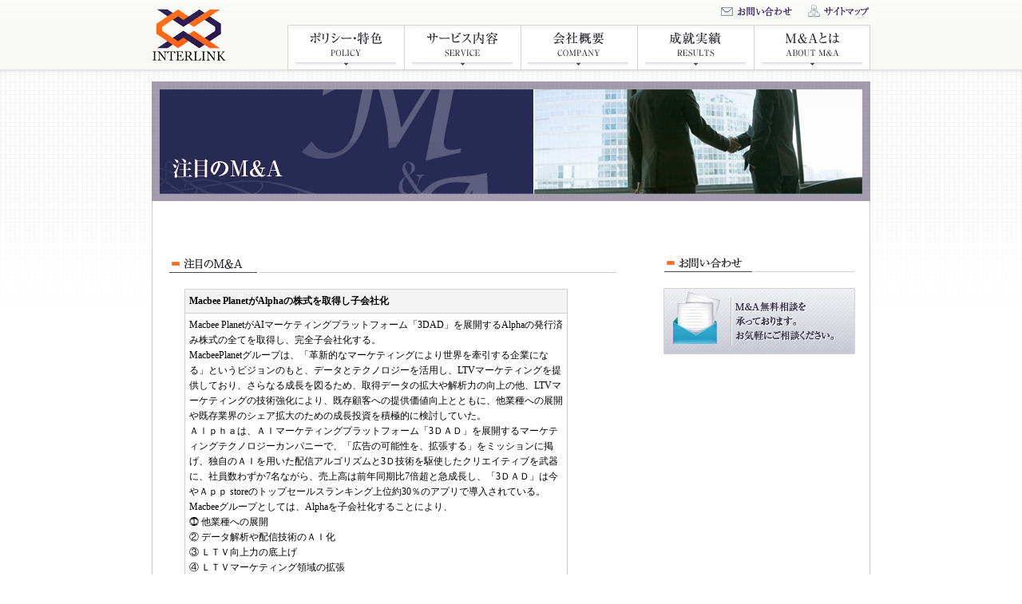

--- FILE ---
content_type: text/html
request_url: https://www.interlink-ma.co.jp/attention/20210715.html
body_size: 2100
content:
<?xml version="1.0" encoding="UTF-8"?>
<!DOCTYPE html PUBLIC "-//W3C//DTD XHTML 1.0 Transitional//EN" "http://www.w3.org/TR/xhtml1/DTD/xhtml1-transitional.dtd">
<html xmlns="http://www.w3.org/1999/xhtml" lang="ja" xml:lang="ja">
<head>
<meta http-equiv="content-type" content="text/html; charset=UTF-8" />
<meta http-equiv="content-script-type" content="text/javascript" />
<meta http-equiv="content-style-type" content="text/css" />
<link rel="stylesheet" href="../css/import.css" type="text/css" media="all" />

<meta name="keywords" content="M&amp;A,MA,M&A情報,提案型Ｍ＆Ａ,Ｍ＆Ａ仲介,M&amp;A 専門,M&amp;A 仲介,M&amp;A 専門会社,事業継承,M&A料金" />
<meta name="description" content="Ｍ＆Ａ仲介の専門会社インターリンク。Ｍ＆Ａの企画・立案から、具体的な案件の創出、条件調整、契約締結、クロージングまで皆様のＭ＆Ａをトータルにサポートいたします。" />

<meta http-equiv="Pragma" content="no-cache" />
<meta http-equiv="Cache-Control" content="no-cache" />
<meta http-equiv="Imagetoolbar" content="no" />
<meta name="GENERATOR" content="IBM WebSphere Studio Homepage Builder Version 14.0.8.0 for Windows" />
<script language="JavaScript" type="text/javascript" src="../js/jquery.js"></script>
<script language="JavaScript" type="text/javascript" src="../js/rollover.js"></script>
<script language="JavaScript" type="text/javascript" src="../js/scroller.js"></script>
<title>Ｍ＆Ａのことなら　インターリンク株式会社 | 注目のＭ＆Ａ</title>
</head>

<body>
	<div id="wrapper">
	<div id="header" class="clearfix">
    <h1 class="left"><a href="../index.html"><img src="../img/logo.jpg" alt="インターリンク株式会社は提案型Ｍ＆Ａ仲介の専業会社です。" border="0" /></a></h1>
        <div class="right"><a href="https://interlink-ma.co.jp/inq/index.html"><img src="../img/h_inq.jpg" alt="お問い合わせ" border="0" class="h_navi swp" /></a> <a href="../sitemap/index.html"><img src="../img/h_sitemap.jpg" alt="サイトマップ" border="0" class="h_navi swp"  /></a></div>
		<div id="navi" class="fr">
		<ul>		  		  <li><a href="../trait/index.html"><img src="../img/navi1.jpg" alt="ポリシー・特色" border="0" class="swp" /></a></li>
		  <li><a href="../service/index.html"><img src="../img/navi2.jpg" alt="サービス内容" border="0" class="swp" /></a></li>
		  <li><a href="../outline/index.html"><img src="../img/navi3.jpg" alt="会社概要" border="0" class="swp" /></a></li>
		  <li><a href="../results/index.html"><img src="../img/navi4.jpg" alt="成就実績" border="0" class="swp" /></a></li>
		  <li><a href="../about/index.html"><img src="../img/navi5.jpg" alt="M＆Aとは" border="0" class="swp" /></a></li>
		</ul>
		</div>
    </div>
	
		<div id="main_img"><img src="img/main.jpg" alt="注目のＭ＆Ａ" width="900" height="150" /></div>
		<div id="contents" class="clearfix">
			
		  <div id="left">
				<h2><img src="img/title01.jpg" alt="注目のM＆A" width="560" height="20" class="mt50" /></h2>
				<div class="box02 mt20 ma">
				<table border="0" cellpadding="0" cellspacing="0" summary="企業評価" class="mt10">
				  
				  <tr>
				    <th>Macbee PlanetがAlphaの株式を取得し子会社化</th>
			      </tr>
				  <tr>
    <td class="vt" align="left" style="text-align : left;">Macbee PlanetがAIマーケティングプラットフォーム「3DAD」を展開するAlphaの発行済み株式の全てを取得し、完全子会社化する。<br />
    MacbeePlanetグループは、「革新的なマーケティングにより世界を牽引する企業になる」というビジョンのもと、データとテクノロジーを活用し、LTVマーケティングを提供しており、さらなる成長を図るため、取得データの拡大や解析力の向上の他、LTVマーケティングの技術強化により、既存顧客への提供価値向上とともに、他業種への展開や既存業界のシェア拡大のための成長投資を積極的に検討していた。<br />
    Ａｌｐｈａは、ＡＩマーケティングプラットフォーム「3ＤＡＤ」を展開するマーケティングテクノロジーカンパニーで、「広告の可能性を、拡張する」をミッションに掲げ、独自のＡＩを用いた配信アルゴリズムと3Ｄ技術を駆使したクリエイティブを武器に、社員数わずか7名ながら、売上高は前年同期比7倍超と急成長し、「3ＤＡＤ」は今やＡｐｐ
    storeのトップセールスランキング上位約30％のアプリで導入されている。<br />
    Macbeeグループとしては、Alphaを子会社化することにより、<br />
    ⓵ 他業種への展開<br />
    ② データ解析や配信技術のＡＩ化<br />
    ③ ＬＴＶ向上力の底上げ<br />
    ④ ＬＴＶマーケティング領域の拡張<br />
    ⑤ 新たな広告領域への展開<br />
    等から、Ｍａｃｂｅｅ Ｐｌａｎｅｔグループの企業価値向上に資するものと判断し、本件を決定した。</td>
  </tr>
			</table>
				</div>
	      </div>
			
		  <div id="right">
			
			  <h2><img src="../img/subnavi_title_inq.jpg" alt="お問い合わせ" width="238" height="19" class="mt50" /></h2>
					<a href="https://interlink-ma.co.jp/inq/index.html"><img src="../img/subnavi_inq_banner.jpg" alt="M＆A無料相談を承っております。お気軽にご相談ください。" width="240" height="83" border="0" class="mt20 swp" /></a> </div>
		<div class="pagetop2 cl"><a href="#header"><img src="../img/pagetop.jpg" alt="このページのTOPへ" border="0" /></a></div>
		</div>	<div id="footer" class="cl">
	<div class="f_navi">
	<ul>
	  <li><a href="../terms/index.html">サイトのご利用について</a></li>
	  <li><a href="../policy/index.html">プライバシーポリシー</a></li>
	</ul>
	</div>
	<img src="../img/copy.jpg" alt="Copyright (c) ＩＮＴERLINK Co.,Ltd All Rights Reserved." width="318" height="13" class="fr" />    </div>
    </div>
</body>
</html>


--- FILE ---
content_type: text/css
request_url: https://www.interlink-ma.co.jp/css/import.css
body_size: -23
content:
@charset "Shift_JIS";

@import url(style.css);
@import url(print.css);
@import url(contents.css);



--- FILE ---
content_type: text/css
request_url: https://www.interlink-ma.co.jp/css/style.css
body_size: 1356
content:
@charset "utf-8";

/* --------------------------------------------------------- COMMON STYLE */

*,html {margin: 0px;padding: 0px;font-family: Osaka,"MS Pゴシック","ＭＳ Ｐゴシック","ＭＳ ゴシック","MS ゴシック"; font-size:12px;}

body {
	margin: 0px;
	padding: 0px;
	text-align: center;
	color: #020202;
	background:url(../img/bg.jpg) top center repeat-x;
}

img {
	border: none;
	padding: 0px;
	margin: 0px;
	vertical-align: bottom;
}

h1 {
}

h2 {
}

h3 {
	font-weight:normal;
}

h4 {
	font-weight: bold;	
}

em,address {font-size:0.8em;line-height: 150%;font-style:normal;}

.cl{clear:both;}

a:link { color: #302F8C; }
a:visited { color: #302F8C; }
a:active { color: #302F8C; }
a:hover { color: #5050C5; text-decoration:none; }


.vt { vertical-align:top;}
.vb { vertical-align:bottom;}
.fl { float:left;}
.fr { float:right;} 
.al { text-align:left;}
.ac { text-align:center;}
.ar { text-align:right;}

/* --------------------------------------------------------- CLASS STYLE */
.clearfix:after {
content:".";
display: block;
height: 0;
clear: both;
visibility: hidden;
}
.clearfix {
display: inline-block;
}
/*Hides from IE-mac \*/
*html.clearfix { height: 1%; }
.clearfix { display: block; }
/*End hide from IE-mac*/

/* --------------------------------------------------------- WRAPPER STYLE */
#wrapper {
	width:900px;
	margin: 0px auto;
	padding: 0px;
	text-align: center;
}

/* --------------------------------------------------------- HEADER STYLE */
#header {
	height:88px;
}
#header .left {
	float:left;
	margin:10px 0 0 0;	
}
#header .right {
	float:right;
	margin:5px 0 0 0;
}
#header .h_navi {
	margin: 0 0 0 20px;
	float:left;
}

/* --------------------------------------------------------- NAVI STYLE */
#navi {
	width:730px;
	margin:8px 0 0 0;
}
#navi ul li {
	float:left;
	list-style:none;
}


/* --------------------------------------------------------- MAIN STYLE */
#main_img {
	margin:14px 0 0 0;
}

/* --------------------------------------------------------- CONTENT STYLE */
#contents{
	width:898px;
	border-top:none;
	border-left:#cfcfcf solid 1px;
	border-right:#cfcfcf solid 1px;
	border-bottom:#cfcfcf solid 1px;
	margin: 0 auto;
	padding:20px 0 0 0;
	background:#FFFFFF;
}

/* --------------------------------------------------------- CONTENT LEFT STYLE */
#contents .left {
	width: 485px;
	float:left;
	padding: 0 0 0 14px;
}


#contents .left .box .inner1{
	float:left;
	width:137px;
	height:178px;
	border:#e7e7e7 solid 1px;
	padding:10px 10px 5px 10px;
	_padding:10px 8px 5px 8px;
	line-height:140%;
}

#contents .left .box .inner2{
	background:url(../img/bg_coment.jpg) top left repeat-y;
	text-align:left;
	width:485px;
}

#contents .left .box .inner2 p{
	padding:15px 2px 10px 7px;
	line-height: 160%;
}

/* --------------------------------------------------------- CONTENT RIGHT STYLE */
#contents .right {
	width:339px;
	float:right;
	padding: 0 10px 0 0;
	line-height:140%;
}

#contents .right .box .results table {
	width:335px;
}
#contents .right .box .results th {
	padding:20px 0 10px 10px;
	vertical-align:top;
	text-align:left;
	width:61px;
	font-weight:normal;
	border-bottom: #cfcfcf dotted 1px;
}
#contents .right .box .results td {
	padding:20px 0 10px 24px;
	border-bottom: #cfcfcf dotted 1px;
}

#contents .right .box .inner2 {
	width:319px;
	margin:0 auto;
	text-align:center;
}

#contents .right .box .link table {
	margin: 0 0 0 10px;
}
#contents .right .box .link table td {
	padding: 0 0 0 12px;
	text-align:left;
}



#contents .right .box .inner2 .right {
	float:left;
	padding: 8px 0 0 12px;
}
#contents .right .box .inner2 .right p {
	padding:7px 0 0 0;
}


/* --------------------------------------------------------- FOOTER STYLE */

.pagetop {
	text-align:right;
	margin:20px 5px 10px 0;
}
.pagetop img a:hover { text-decoration: underline; }

.pagetop2 {
	text-align:right;
	padding:20px 0 10px 0;
	width:560px;
}
.pagetop a:hover { border-bottom:#0000FF solid 1px; }

#footer {
	background:url(../img/bg_f.jpg) top center repeat-x;
	padding: 15px 0 30px 0;
	text-align:left;
}

#footer .f_navi li {
	float:left;
	background:url(../img/f_arrow.jpg) left no-repeat;
	padding: 0 0 0 20px;
	margin: 0 20px 0 0;
	vertical-align:middle;
	list-style:none;
} 
/* --------------------------------------------------------- OTHER STYLE */
.mt50 { margin-top:50px;}
.mt30 { margin-top:30px;}
.mt20 { margin-top:20px;}
.mt10 { margin-top:10px;}
.mt8 { margin-top:8px;}
.mt5 { margin-top:5px;}

.ml3 { margin-left:3px;}
.ml15 { margin-left:15px;}
.ml30 { margin-left:30px;}
.ml40 { margin-left:40px;}
.ml110 { margin-left:110px;}
.ml125 { margin-left:125px;}

.mb5 { margin-bottom: 5px;}

.pl100 { padding-left: 100px;}
.pl20 { padding-left: 20px;}
.pl5 { padding-left: 5px;}

.wd550 { width:550px;}
.wd220 { width:220px;}
.wd150 { width:150px;}
.wd130 { width:130px;}
.wd93 { width:93px;}

.red { color:#FF0000; font-weight:normal;}
.lh160 { line-height:160%;}
.lh140 { line-height:140%;}

/*TOP　移転のお知らせのスタイル*/
.info {
	padding: 20px 0 40px 0;
}
.info h2 {
	font-size: 2rem;
	margin-bottom: 15px;
}
.info p {
	font-size: 16px;
	line-height: 1.25;
}

--- FILE ---
content_type: text/css
request_url: https://www.interlink-ma.co.jp/css/print.css
body_size: -14
content:
@charset "Shift_JIS";

/* CSS Document */
@media print{body{zoom:100%;}}


--- FILE ---
content_type: text/css
request_url: https://www.interlink-ma.co.jp/css/contents.css
body_size: 1261
content:
/*--------------------------------------------------------------------------------common-*/

/*--------------------------------------------------------------------------------left-*/

#left {
	width: 572px;
	float: left;
	padding: 0 0 0 15px;
}
#left .container {
	padding: 0 5px;
}

#left .container .box{
	background: url(../img/bg_contents_top_menu.jpg) no-repeat;
	display:block;
	width:270px;
	height:80px;
	text-align:left;
}
#left .container .box .text{
	padding:10px 0 0 20px;
	line-height:140%;
}

#left .box02 {
	width:480px;
	margin-left:25px;
	line-height:160%;
	text-align:left;
}

#left .box_table {
	margin-left:20px;
	text-align:left;
}

#left .box_table table{
	border-collapse:collapse;
	border:#d0d0d0 solid 1px;
	line-height:140%;
}

#left .box_table table th{
	background: #f3f3f3;
	border-right:none;
	border-bottom:#d0d0d0 solid 1px;
	padding-top: 5px;
	padding-bottom: 5px;
}
#left .box_table table td{
	border-bottom:#d0d0d0 solid 1px;
	border-right:#d0d0d0 solid 1px;
	padding-top: 5px;
	padding-bottom: 5px;
}

/*--------------------------------------------------------------------------------right-*/
#right {
	width: 252px;
	float: right;
	padding: 0 12px 0 0;
}
#right .subnavi li{
	background:url(../img/bg_subnavi.jpg) no-repeat left top;
	list-style:none;
	text-align:left;
	margin:0 0 0 6px;
}

#right .subnavi li a{
	background:url(../img/bg_subnavi.jpg) no-repeat left top;
	padding: 12px 0 12px 30px;
	width:208px;
	display:block;
	height:16px;
	text-decoration:none;
}

#right .subnavi li a:hover{
	background:url(../img/bg_subnavi_on.jpg) no-repeat left top;
	padding: 12px 0 12px 30px;
	width:208px;
	display:block;
	height:16px;
}

/*-------------------------------------------------------------------------------service-*/
#left .box02 li{
	list-style:none;
	background:url(../service/img/bg_list.jpg) left top no-repeat;
	padding: 0 0 0 15px;
}

#left .inner01{
	text-align:left;
	width:560px;
	background:url(../service/img/bg_coment.jpg) repeat-y top center;
}

#left .inner01 p{
	padding: 0 20px;
	line-height:160%;
}

#left .service_detail li{
	list-style:none;
	background:url(../service/img/bg_list.jpg) left top no-repeat;
	padding: 0 0 0 15px;
	margin-left:110px;
	text-align:left;
}
#left .service_detail dl {
	margin-left: 125px;
}
#left .service_detail dt {
	padding: 0 0 0 10px;
	background:url(../service/img/bg_list_dt.jpg) left top no-repeat;
}

#left .inner02_1{
	background:url(../service/img/service01.jpg) top left no-repeat;
	width:560px;
	height:314px;
	text-align:left;
}
#left .inner02_2{
	background:url(../service/img/service02.jpg) top left no-repeat;
	width:560px;
	height:160px;
	text-align:left;
}
#left .inner02_3{
	background:url(../service/img/service03.jpg)  top left no-repeat;
	width:560px;
	height:444px;
	text-align:left;
}
#left .inner02_4{
	background:url(../service/img/service04.jpg)  top left no-repeat;
	width:560px;
	height:331px;
	text-align:left;
}
#left .inner02_5{
	background:url(../service/img/service05.jpg)  top left no-repeat;
	width:560px;
	height:217px;
	text-align:left;
}
#left .inner02_6{
	background:url(../service/img/service06.jpg)  top left no-repeat;
	width:560px;
	height:132px;
	text-align:left;
}
#left .inner03 {
	text-align:left;
	width:560px;
	background-image: url(../results/img/bg_coment2.jpg);
	background-repeat: repeat-y;
	background-position: center top;
}

#left .fee table {
	width:508px;
}
#left .fee table .none {
	background:#eaeaea;
}

/*-------------------------------------------------------------------------------outline-*/
#left .profile table {
	width:545px;
	line-height:160%;
}

#left .profile table li {
	list-style: decimal;
	margin-left:20px;
}

#left .greeting td {
	padding:2px 0 0 0;
	text-align:left;
}
#left .greeting th {
	padding: 0 10px 0 5px;
	font-weight:normal;
	text-align:left;
}

/*-------------------------------------------------------------------------------results-*/
#left .results {
	text-align:left;
	padding-left:5px;
}

#left .results .title {
	width:540px;
	height:25px;
	background:url(../results/img/bg_results_title.jpg) top left no-repeat;
	padding: 10px 0 0 10px;
	_width:550px;
	_height:35px;
	font-size:14px;
	color:#4d4064;
	font-weight:bold;
}
#left .box_results {
	width:530px;
	line-height:160%;
	text-align:left;
	padding-left:5px;
	margin-left:10px;
}
#left .box_results li{
	list-style:none;
	padding: 0 0 0 18px;
	background-image: url(../results/img/bg_list2.gif);
	background-repeat: no-repeat;
	background-position: left top;
}

/*-----------------------------------------------------------------------------------inq-*/

#left .box_inq {
	border:#d7d7d7 solid 1px;
	width:548px;
	margin-left:10px;
}
#left .box_inq .text {
	padding: 10px;
	text-align:left;
	line-height:160%;
}

#left .box_inq .ag_box {
	width:500px;
	background:#f4f4f6;
	padding:12px 0 10px 20px;
	text-align:left;
	margin: 10px auto;
}

#left .box_inq .ag_box .smallfont {
	font-size:10px;
	padding:10px 0 0 0;
	display:block;
}

#left .box_table_inq {
	margin-left:10px;
	text-align:left;
}

#left .box_table_inq table{
	border-collapse:collapse;
	border:#d0d0d0 solid 1px;
	line-height:140%;
}

#left .box_table_inq table th{
	background: #f3f3f3;
	border-right:none;
	border-bottom:#d0d0d0 solid 1px;
	padding-top: 5px;
	padding-bottom: 5px;
}
#left .box_table_inq table td{
	border-bottom:#d0d0d0 solid 1px;
	border-right:#d0d0d0 solid 1px;
	padding-top: 5px;
	padding-bottom: 5px;
}
.w200{
	width:200px;
	border:solid 1px #96a6b5;
	margin:5px 0 5px 10px;
}

.w300{
	width:300px;
	border:solid 1px #96a6b5;
	font-size:12px;
	margin:5px 0 5px 10px;
}

/*-------------------------------------------------------------------------------sitemap-*/
#left .sitemap .menu {
	margin-left:10px;
}

#left .sitemap .menu a {
	width:520px;
	height:23px;
	background:url(../sitemap/img/bg_menu.jpg) no-repeat top left;
	padding:12px 0 0 30px;
	display:block;
	_width:550px;
	_height:35px;
	font-size:14px;
	font-weight:bold;
	color:#4d4064;
	text-decoration:none;
}

#left .sitemap .menu a:hover {
	width:520px;
	height:23px;
	background:url(../sitemap/img/bg_menu_on.jpg) no-repeat top left;
	padding:12px 0 0 30px;
	display:block;
	_width:550px;
	_height:35px;	
}
#left .sitemap .submenu {
	margin-left:20px;
}
#left .sitemap .submenu li {
	float:left;
	background:url(../sitemap/img/bg_submenu.jpg) no-repeat top left;
	display:inline;
	padding:0 0 0 16px;
	list-style:none;
}
/*--------------------------------------------------------------------------------about-*/
#left .about {
	width:480px;
	margin-left:50px;
	text-align:left;
}

#left .about li{
	list-style:none;
	background:url(../about/img/bg_list.jpg) left top no-repeat;
	line-height:160%;
	padding: 0 0 0 15px;
}

#left .about dl {
	margin-left: 20px;
}
#left .about dt {
	padding: 0 0 0 10px;
	background:url(../about/img/bg_list_dt.jpg) left top no-repeat;
	line-height:140%;
}

#left .scheme table {
	width:480px;
	text-align:left;
	border-collapse:collapse;
	border:#d0d0d0 solid 1px;
}

#left .scheme table th {
	width:120px;
	background: #f3f3f3;
	border-right:none;
	border-bottom:#d0d0d0 solid 1px;
	padding: 5px;

}

#left .scheme table td {
	border-bottom:#d0d0d0 solid 1px;
	border-right:#d0d0d0 solid 1px;
	padding: 5px;
}

#left .process dl {
	margin-left: 125px;
}
#left .process dt {
	padding: 0 0 0 10px;
	background:url(../about/img/bg_list_dt.jpg) left top no-repeat;
}

#left .process .inner02_1{
	background:url(../about/img/process01.jpg) top left no-repeat;
	width:560px;
	height:314px;
	text-align:left;
}
#left .process .inner02_2{
	background:url(../about/img/process02.jpg) top left no-repeat;
	width:560px;
	height:160px;
	text-align:left;
}
#left .process .inner02_3{
	background:url(../about/img/process03.jpg)  top left no-repeat;
	width:560px;
	height:444px;
	text-align:left;
}
#left .process .inner02_4{
	background:url(../about/img/process04.jpg)  top left no-repeat;
	width:560px;
	height:331px;
	text-align:left;
}
#left .process .inner02_5{
	background:url(../about/img/process05.jpg)  top left no-repeat;
	width:560px;
	height:217px;
	text-align:left;
}
#left .process .inner02_6{
	background:url(../about/img/process06.jpg)  top left no-repeat;
	width:560px;
	height:132px;
	text-align:left;
}

#left .value {
	width:480px;
	margin-left:50px;
	text-align:left;
}

#left .value li{
	list-style: decimal;
	line-height:160%;
	padding: 0 0 0 10px;
	margin-left:10px;
}
#left .value table {
	width:480px;
	text-align:left;
	border-collapse:collapse;
	border:#d0d0d0 solid 1px;
}

#left .value table th {
	background: #f3f3f3;
	border-bottom:#d0d0d0 solid 1px;
	padding: 5px;

}

#left .value table td {
	border-bottom:#d0d0d0 solid 1px;
	border-right:#d0d0d0 solid 1px;
	border-right:#d0d0d0 solid 1px;
	padding: 5px;
}

#left .ma table {
	width:480px;
	text-align:left;
	border-collapse:collapse;
	border:#d0d0d0 solid 1px;
}

#left .ma table th {
	background: #f3f3f3;
	border-right:none;
	border-bottom:#d0d0d0 solid 1px;
	padding: 5px;

}

#left .ma table td {
	border-bottom:#d0d0d0 solid 1px;
	border-right:#d0d0d0 solid 1px;
	padding: 5px;
}

#left .value table {
	width:480px;
	text-align:left;
	border-collapse:collapse;
	border:#d0d0d0 solid 1px;
}

#left .value table th {
	background: #f3f3f3;
	border-right:none;
	border-bottom:#d0d0d0 solid 1px;
	padding: 5px;

}

#left .value table td {
	border-bottom:#d0d0d0 solid 1px;
	border-right:#d0d0d0 solid 1px;
	padding: 5px;
}
